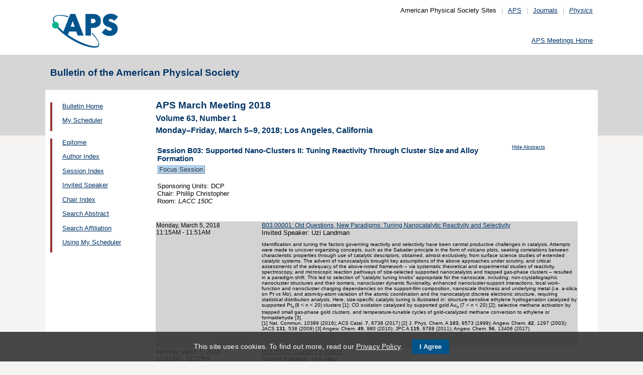

--- FILE ---
content_type: text/html;charset=UTF-8
request_url: https://meetings.aps.org/Meeting/MAR18/Session/B03?showAbstract
body_size: 28082
content:
<!DOCTYPE HTML PUBLIC "-//W3C//DTD HTML 4.01 Transitional//EN" "http://www.w3.org/TR/html4/loose.dtd">
<html>
<head>
<!-- Google tag (gtag.js) -->
<script async src="https://www.googletagmanager.com/gtag/js?id=G-GWNDZKY4VM"></script>
<script>
window.dataLayer = window.dataLayer || [];
function gtag(){dataLayer.push(arguments);}
gtag('js', new Date());
gtag('config', 'G-GWNDZKY4VM');
</script>
<title>APS -APS March Meeting 2018
- Session Index MAR18
</title>
<meta name="citation_journal_title" content="Bulletin of the American Physical Society" />
<meta name="citation_conference" content="APS March Meeting 2018" />
<meta name="citation_volume" content="Volume 63, Number 1" />
<meta name="citation_publisher" content="American Physical Society" />
<link rel="stylesheet" href="/css/styles.css?v=1.0" type="text/css" />
<link rel="stylesheet" href="/css/subpage.css" type="text/css" />
<link rel="stylesheet" href="/css/styles_pages_baps.css" type="text/css" />
<link href="/prn_styles2.css?version=1.0" rel="stylesheet" type="text/css" media="print">
<link href="/styles3.css?version=1.0" rel="stylesheet" type="text/css" media="screen">
<script>
// Script Source: CodeLifter.com
// Copyright 2003
// Do not remove this notice.
//
PositionX = 100;
PositionY = 100;
// Set these value approximately 20 pixels greater than the
// size of the largest image to be used (needed for Netscape)
defaultWidth = 1000;
defaultHeight = 600;
// Set autoclose true to have the window close automatically
// Set autoclose false to allow multiple popup windows
var AutoClose = true;
// Do not edit below this line...
// ================================
if (parseInt(navigator.appVersion.charAt(0))>=4){
var isNN=(navigator.appName=="Netscape")?1:0;
var isIE=(navigator.appName.indexOf("Microsoft")!=-1)?1:0;}
var optNN='scrollbars=no,width='+defaultWidth+',height='+defaultHeight+',left='+PositionX+',top='+PositionY;
var optIE='scrollbars=no,width=150,height=100,left='+PositionX+',top='+PositionY;
function RMpopImage(imageURL,imageTitle){
if (isNN){imgWin=window.open('about:blank','',optNN);}
if (isIE){imgWin=window.open('about:blank','',optIE);}
with (imgWin.document){
writeln('<html><head><title>Loading...</title><style>body{margin:0px;} div{height:600;} img{max-height:100%;max-width:100%;object-fit:scale-down;border-width:2px;border-style:solid;border-color:#eeeeee;}</style>');writeln('<sc'+'ript>');
writeln('var isNN,isIE;');writeln('if (parseInt(navigator.appVersion.charAt(0))>=4){');
writeln('isNN=(navigator.appName=="Netscape")?1:0;');writeln('isIE=(navigator.appName.indexOf("Microsoft")!=-1)?1:0;}');
writeln('function reSizeToImage(){');writeln('if (isIE){');writeln('window.resizeTo(300,300);');
writeln('width=300-(document.body.clientWidth-document.images[0].width);');
writeln('height=300-(document.body.clientHeight-document.images[0].height);');
writeln('window.resizeTo(width,height);}');writeln('if (isNN){'); 
writeln('window.innerWidth=document.images["RoomURL"].width;');writeln('window.innerHeight=document.images["RoomURL"].height;}}');
writeln('function doTitle(){document.title="'+imageTitle+'";}');writeln('</sc'+'ript>');
if (!AutoClose) writeln('</head><body bgcolor=ffffff scroll="no" onload="reSizeToImage();doTitle();self.focus()">')
else writeln('</head><body bgcolor=ffffff scroll="no" onload="reSizeToImage();doTitle();self.focus()" onblur="self.close()">');
writeln('<div><img name="RoomURL" src='+imageURL+' style="display:block"></div></body></html>');
close();	
}}
</script>
<link type="text/css" href="/css/smoothness/jquery-ui-1.10.2.custom.css" rel="stylesheet" />
<script type="text/javascript" src="/jscripts/jquery-1.9.1.min.js"></script>
<script type="text/javascript" src="/jscripts/jquery-ui-1.10.2.custom.min.js"></script>
<script type="text/javascript">
$(document).ready(function(){
//$("#footernotes a").tooltip({showURL:false,delay:100,left:-80});
//$("#mathjaxQue").tooltip({showURL:false,delay:100});
$("#mathjaxQue").tooltip({
tooltipClass:"custom-tooltip-styling"
});
$("#VoteTopic").tooltip({
tooltipClass:"custom-tooltip-styling"
});
});
</script>
<style>
.whiteOnBlueBold {
color: white;
font-weight: bold;
background-color: #005a9c;
padding: 0.3em 0.5em;
text-decoration: none;
}
a.whiteOnBlueBold {
color: white;	
}
a.whiteOnBlueBold:link {
color: white;	
}
.whiteOnBlueBold:hover {
color: white;	
}
.rednoteBig {
color: red;	
font-size: 1.1em;
}
.red {
color: red;	
}
.green {
color: green;
}
.cssform .title {
width: 90px;
float: left;
text-align: right;
}
.cssform .field {
margin-left: 100px;
margin-bottom: 1em;
}
#tooltip {
position: absolute;
z-index: 3000;
border: 1px solid #111;
background-color: #eee;
padding: 5px;
opacity: 0.85;
text-align:left;
font-size:70%;
}
#tooltip h3, #tooltip div { margin: 0; }
.custom-tooltip-styling {
font-size: 0.8em;
text-align: left;
}
.custom_dialog {
font-size:0.9em;
text-align: left;	
}
.no-close .ui-dialog-titlebar-close {
display: none;
}
.slider {
position: relative;	
}
.slider-control {
background: none repeat scroll 0 0 #FFFFFF;
border: 1px solid #666666;
border-radius: 12px 12px 12px 12px;
box-shadow: 0 0 2px #666666;
cursor: pointer;
font-size: 16px;
font-weight: bold;
height: 24px;
line-height: 24px;
margin: 0;
opacity: 0;
overflow: hidden;
padding: 0;
position: absolute;
text-align: center;
text-shadow: 0 0 1px #FFFFFF;
width: 24px;
}
.slider-control-prev {
left: 10px;
top: 5px;
}
.slider-control-next {
right: 10px;
top: 5px;
}
.slider-control-pause {
right: 10px;
top: 32px;
}
.slider-control-play {
right: 37px;
top: 32px;
}
label.error {
color: red;
font-style: italic;	
}
</style>
</head>
<body>
<div id="mainHolder">
<div id="innerHolder">
<div id="header">
<a href="http://www.aps.org/"><img src="/images/apslogo.png" width="140" height="92" 
alt="American Physical Society" id="logo" /></a>
<div id="headerNav">American Physical Society Sites<span>|</span><a href="https://www.aps.org/">APS</a><span>|</span><a href="https://journals.aps.org">Journals</a><span>|</span><a href="https://physics.aps.org"><em>Physics</em></a></div>
<div id="search"><br />
<div id="utility">
<a href="https://www.aps.org/events">APS Meetings Home</a>
</div>
<!-- end utility --> 
</div>
</div>
<!--end header-->
<div id="topMenuBaps">
<h1>Bulletin of the American Physical Society </h1>
</div>
<div id="navAndBranding">
<div id="leftHolder">
<div class="leftNavBaps">
<p>
<a href="/Meeting/MAR18/">Bulletin Home</a>
</p>
<p>
<a href="/Meeting/MAR18/Login">My Scheduler</a>
</p>
</div>
<div class="leftNavBaps">
<p><a href="/Meeting/MAR18/Link/3476">Epitome</a></p><p><a href="/Meeting/MAR18/PersonIndex/3477">Author Index</a></p><p><a href="/Meeting/MAR18/Link/3478">Session Index</a></p><p><a href="/Meeting/MAR18/Link/3479">Invited Speaker</a></p><p><a href="/Meeting/MAR18/Link/3480">Chair Index</a></p><p><a href="/Meeting/MAR18/Link/3481">Search Abstract</a></p><p><a href="/Meeting/MAR18/Link/3482">Search Affiliation</a></p><p><a href="/Meeting/MAR18/Content/3483">Using My Scheduler</a></p>
</div> <!--end leftNavBaps-->
</div> <!--end leftHolder-->
<div id="mainContent">
<div id="mainpage-titles">
<h1 id="mainpagetitle">
APS March Meeting 2018
</h1>
<h2>Volume 63, Number 1</h2>
<h2>
Monday&#8211;Friday, March 5&#8211;9, 2018;
Los Angeles, California
</h2>
</div>
<table width="780">
<tr><td width="700">
<h3 style="margin-bottom:0.4em;">Session B03: Supported Nano-Clusters II: Tuning Reactivity Through Cluster Size and Alloy Formation</h3>
<a class="tagbox" href="/Meeting/MAR18/SessionIndex2?tag=2" style="background-color:#b2d1ec;border-color:#9fc6e7;font-size:1.1em;">Focus&nbsp;Session</a>&nbsp;
<p style="margin:0;">&nbsp;</p>
</td>
<td valign="top" align="center"><span class="noprn">
<a href="/Meeting/MAR18/Session/B03">
<font size=-2>Hide Abstracts</font></a></span></td>	
</tr>
<tr><td valign="top">
<font size=-1>Sponsoring Units: DCP<br>
Chair: Phillip Christopher<br>
Room: <i>LACC 150C</i>	
</font></td>
<td align="right">
</td></tr></table>
<br><br>
<table cellspacing="0">
<tr bgcolor="lightgrey"><td width="25%" valign="top">
<a name="314145" class="nodecor">Monday, March 5, 2018</a><br>
11:15AM - 11:51AM<br>
<br>
</td>
<td>
<a href="/Meeting/MAR18/Session/B03.1">
B03.00001: Old Questions, New Paradigms: Tuning Nanocatalytic Reactivity and Selectivity</a><br>
<font size=-1>Invited Speaker: </font>
<font size="-1">Uzi Landman</font>
<font size=-2><p>Identification and tuning the factors governing reactivity and selectivity have been central productive challenges in catalysis. Attempts were made to uncover organizing concepts, such as the Sabatier principle in the form of volcano plots, seeking correlations between characteristic properties through use of catalytic descriptors, obtained, almost exclusively, from surface science studies of extended catalytic systems. The advent of nanocatalysis brought key assumptions of the above approaches under scrutiny, and critical assessments of the adequacy of the above-noted framework – via systematic theoretical and experimental studies of reactivity, spectroscopy, and microscopic reaction pathways of size-selected supported nanocatalysts and trapped gas-phase clusters – resulted in a paradigm shift. This led to selection of “catalytic tuning knobs” appropriate for the nanoscale, including: non-crystallographic nanocluster structures and their isomers, nanocluster dynamic fluxionality, enhanced nanocluster-support interactions, local work-function and nanocluster charging dependencies on the support-film composition, nanoscale thickness and underlying metal (i.e. a-silica on Pt vs Mo), and atom-by-atom variation of the atomic coordination and the nanocatalyst discrete electronic structure, requiring statistical distribution analysis. Here, size-specific catalytic tuning is illustrated in: structure-sensitive ethylene hydrogenation catalyzed by supported Pt<sub>n </sub>(8 &lt; n &lt; 20) clusters [1]; CO oxidation catalyzed by supported gold Au<sub>n</sub> (7 &lt; n &lt; 20) [2]; selective methane activation by trapped small gas-phase gold clusters, and temperature-tunable cycles of gold-catalyzed methane conversion to ethylene or formaldehyde [3].<br/>[1] Nat. Commun<b>.</b> 10389 (2016); ACS Catal. <b>7</b>, 6738 (2017) [2] J. Phys. Chem. A <b>103</b>, 9573 (1999); Angew. Chem. <b>42</b>, 1297 (2003); JACS <b>131</b>, 538 (2009) [3] Angew. Chem. <b>49</b>, 980 (2010); JPC A <b>115</b>, 6788 (2011); Angew. Chem.<b> 56</b>, 13406 (2017)<br/> &nbsp;&nbsp; <span class="noprn">&nbsp;</span></p>&nbsp;</font></td></tr>
<tr bgcolor="white"><td width="25%" valign="top">
<a name="314146" class="nodecor">Monday, March 5, 2018</a><br>
11:51AM - 12:27PM<br>
<br>
</td>
<td>
<a href="/Meeting/MAR18/Session/B03.2">
B03.00002: Clusters in Action</a><br>
<font size=-1>Invited Speaker: </font>
<font size="-1">Ueli Heiz</font>
<font size=-2><p>In this presentation, we highlight several examples of clusters in action. We first present results on the activation of methane on free tantalum and tantalumoxide clusters and show that intrinsic cluster reactivities behave in a non-predictable way with reaction paths strongly dependent on cluster size and composition. Ab initio calculations confirm the existence of a size-dependent rate-determining step measured by kinetic and isotope exchange experiments. In a second part of the talk, strategies for optimizing cluster stability against ripening will be presented, where both, the binding of the clusters to the surface and that of the individual atoms, must be controlled. Such tuning of the interactions may be achieved through the judicious selection of surfaces with laterally modulated wettability. As a third example of clusters in action, results on the hydrogenation of ethylene on Pt<sub>n</sub> clusters are presented. Surprisingly we observed an onset of reactivity going from Pt<sub>9</sub> to Pt<sub>10</sub> and Pt<sub>13</sub> being the most active cluster size. The origin of the size dependent reactivity is the local charging of the reactive atoms in the cluster. We present strategies of how to tune the reactivity through the design of the local environment of the clusters. Finally, we discuss the reaction mechanisms of the hydrogen evolution during methanol photoreforming on small Pt clusters on rutile TiO<sub>2</sub> single crystals. It is shown that the metal clusters on the semiconductor in first place act as an active site for the formation of molecular hydrogen. The found reaction mechanism suggests that some of the general concepts in photocatalysis must be revised and extended. &nbsp;&nbsp; <span class="noprn">&nbsp;</span></p>&nbsp;</font></td></tr>
<tr bgcolor="lightgrey"><td width="25%" valign="top">
<a name="314147" class="nodecor">Monday, March 5, 2018</a><br>
12:27PM - 12:39PM<br>
<br>
</td>
<td>
<a href="/Meeting/MAR18/Session/B03.3">
B03.00003: Kinetic and Mechanistic Studies of Room-Temperature Methane Activation Mediated by Free Tantalum Clusters</a><br>
<font size="-1">Jan Eckhard, Tsugunosuke Masubuchi, Martin Tschurl, Robert Barnett, Uzi Landman, Ueli Heiz</font>
<font size=-2><p>The selective transformation of methane, the most abundant natural gas, is an important task that requires C-H bond activation. Unraveling molecular-level mechanistics of such complex processes is facilitated in gas-phase studies of metal clusters, which serve as model catalysts. In our setup, the combination of a laser vaporization cluster source, a cryogenic ring electrode ion trap and a reflectron time-of-flight mass spectrometer is used to analyze reactions of size-selected metal clusters under well-defined multi-collision conditions. Tantalum clusters bring about dihydrogen elimination from methane and the cluster size drastically affects the reaction efficiency and final products. In addition to these size effects, changes in the reaction mechanism as well as potential C-C and C-O bond formation will be discussed. &nbsp;&nbsp; <span class="noprn">&nbsp;</span></p>&nbsp;</font></td></tr>
<tr bgcolor="white"><td width="25%" valign="top">
<a name="314148" class="nodecor">Monday, March 5, 2018</a><br>
12:39PM - 12:51PM<br>
<br>
</td>
<td>
<a href="/Meeting/MAR18/Session/B03.4">
B03.00004: Methanol Partial Oxidation Reaction Mechanism on γ-Al<sub>2</sub>O<sub>3</sub>(001)-supported Au Clusters: A First-principles Density Functional Theory Investigation</a><br>
<font size="-1">Firat Yalcin, Daniele Toffoli, Hande Toffoli</font>
<font size=-2><p>Following the discovery that gold is a viable catalyst in oxidation reactions [1], much research has focused on its use in the partial oxidation of alcohols. Several studies have demonstrated the good catalytic activity of gold nanoparticles supported on partially reducible metal oxides while the mechanism involving irreducible oxide supports has not been explored to the same extent. In this study, we investigate the reaction mechanism of the partial oxidation of methanol on Au clusters supported on the γ-Al<sub>2</sub>O<sub>3</sub>(001) surface. We aim to understand how cluster size and charge transfer affect the reaction mechanism. After a survey of structural and electronic properties of supported Au<sub>n</sub> (n=1,4) clusters and the energetics of adsorption of methanol (CH<sub>3</sub>OH) on both Au and interface sites, we present a comparative analysis of the computed activation barrier of the CH<sub>3</sub>OH → CH<sub>3</sub>O + H reaction on this system against those characteristic of traditional catalysts. This work is supported by the Scientific and Technological Research Council of Turkey (TUBITAK) within the 1001 program, Grant No: 113F099.<br/><br/>[1] M. Haruta et al. Chem. Lett., 405-408 (1987) &nbsp;&nbsp; <span class="noprn">&nbsp;</span></p>&nbsp;</font></td></tr>
<tr bgcolor="lightgrey"><td width="25%" valign="top">
<a name="314149" class="nodecor">Monday, March 5, 2018</a><br>
12:51PM - 1:03PM<br>
<br>
</td>
<td>
<a href="/Meeting/MAR18/Session/B03.5">
B03.00005: Graphene-supported metal clusters: A fs two photon photoemission and scanning tunneling microscopy study</a><br>
<font size="-1">Thorsten Bernhardt</font>
<font size=-2><p>During the last decade, the growth of graphene on metal single crystal surfaces has attracted considerable attention. This substrate system provides an ideal template for the ordered preparation of regular metal cluster arrays. Our new experimental setup enables time-resolved measurements due to a femtosecond laser system on the one hand and surface analysis via scanning tunnelling microscopy on the other hand. In this contribution the bound unoccupied electronic state structure of an Ir(111)/graphene surface covered by differently sized and spaced Ir clusters was investigated by means of femtosecond two-photon photoemission spectroscopy. The cluster lattice was found to affect the image potential states of the substrate to an extent, which is surprisingly large compared to the graphene area covered by Ir clusters. This effect can be related to the influence of the cluster lattice on the screening of the image state electron trapped in front of the surface. Furthermore, lateral confinement effects could be observed due to the decreasing extension of bare graphene areas.<br/> &nbsp;&nbsp; <span class="noprn">&nbsp;</span></p>&nbsp;</font></td></tr>
<tr bgcolor="white"><td width="25%" valign="top">
<a name="314150" class="nodecor">Monday, March 5, 2018</a><br>
1:03PM - 1:39PM<br>
<br>
</td>
<td>
<a href="/Meeting/MAR18/Session/B03.6">
B03.00006: Size, Structure, Support, and Alloying Effects on Cluster Chemistry</a><br>
<font size=-1>Invited Speaker: </font>
<font size="-1">Scott Anderson</font>
<font size=-2><p>Size-selected model catalysts provide a useful tool for probing catalytic mechanisms, allowing observation of size-dependent correlations between cluster physical and chemical properties. Cluster deposition also allows preparation of model catalysts where the size and coverage of catalytic sites can be varied independently of each other, and of support structure. Size-selected clusters on well characterized supports are also amenable to detailed theory. Alloying catalytic nanoparticles provides an important tool for tuning adsorbate binding and catalytic properties, but extending mass-selected cluster deposition to bimetallic clusters is challenging. This talk will briefly describe an approach in which deposited size-selected clusters of a pure element (e.g. Pt) act as seeds for selective deposition of a second element (e.g. B or Sn). The activity of the clusters for several reactions under both gas-surface and electrochemical reaction conditions will be discussed. &nbsp;&nbsp; <span class="noprn">&nbsp;</span></p>&nbsp;</font></td></tr>
<tr bgcolor="lightgrey"><td width="25%" valign="top">
<a name="314151" class="nodecor">Monday, March 5, 2018</a><br>
1:39PM - 1:51PM<br>
<br>
</td>
<td>
<a href="/Meeting/MAR18/Session/B03.7">
B03.00007: Determination of Local Structure Descriptors from X-ray Absorption Near Edge Structure in Bimetallic Nano-Alloys Using an Ab-Inito-Trained Neural Network</a><br>
<font size="-1">Nicholas Marcella, Janis Timosenko, Anatoly Frenkel</font>
<font size=-2><p>X-ray absorption spectroscopy (XAS) is a common method for the probing of nanoparticles (NPs). In conventional approaches, three-dimensional geometry is extracted from extended X-ray absorption fine structure (EXAFS) while the other portion of the XAS spectrum, the X-ray absorption near edge structure (XANES), is often neglected. XANES is sensitive to structure and is less perturbed by disorder, compared to EXAFS, but there's a lack of methodology preventing the quantitative determination of structure from XANES spectra. We have recently developed a method to fill this gap: an artificial neural network (NN) trained on ab-inito site-specific XANES calculations [1]. The NN was successful in the quantitative analysis of supported Pt NPs, motivating its application to bimetallic systems. Here we present a viable neural-network-based method for the extraction of local structure descriptors from experimental XANES measured in AuPd nano-alloys. By training the NN with a sufficiently diverse theoretical set to simulate the complexity of a bimetallic, one with a range of shapes, sizes, compositions, and lattice constants, we obtain results comparable to conventional EXAFS analysis.<br/><br/>[1] J. Timoshenko et al., J. Phys. Chem. Lett. 8 (20), 5091-5098. 2017 &nbsp;&nbsp; <span class="noprn">&nbsp;</span></p>&nbsp;</font></td></tr>
<tr bgcolor="white"><td width="25%" valign="top">
<a name="314152" class="nodecor">Monday, March 5, 2018</a><br>
1:51PM - 2:03PM<br>
<br>
</td>
<td>
<a href="/Meeting/MAR18/Session/B03.8">
B03.00008: Prolate-shaped Gold Cluster Series with Unique Optical Properties: Au<sub>6</sub> as a New Building Unit</a><br>
<font size="-1">Yukatsu Shichibu, Katsuaki Konishi</font>
<font size=-2><p>Subnano-sized gold clusters bearing ligands have been an attracting research topic, because they are expected to exhibit nuclearity- and structure-dependent physicochemical properties. During our systematic study on the gold clusters ligated with bidentate diphosphines, we found that a series of prolate-shaped Au<i><sub>n</sub></i> clusters (<i>n</i> = 6, 7, 8, 11) have a common Au<sub>6</sub> unit, and exhibit the lowest-energy intense absorption bands in the visible region [1-3]. These bands, which have never been found in the absorption spectra of the conventional spherical gold clusters ligated with monophosphines, were all assigned to HOMO-LUMO intraband transitions. Furthermore, the correlation between the Au<sub>6</sub>-based structures and the HOMO-LUMO gaps was revealed from density functional theory calculation. In addition, optical tunabilities of these clusters were also demonstrated through ligand modifications around the gold cores [4,5]. [1] J. Am. Chem. Soc. 136, 12892 (2014). [2] Chem. Commun. 48, 7559 (2012). [3] Angew. Chem. Int. Ed. 50, 7442 (2011). [4] Nat. Commun. 8, 576 (2017). [5] J. Phys. Chem. Lett. 7, 4267 (2016).<br/> &nbsp;&nbsp; <span class="noprn">&nbsp;</span></p>&nbsp;</font></td></tr>
<tr bgcolor="lightgrey"><td width="25%" valign="top">
<a name="314153" class="nodecor">Monday, March 5, 2018</a><br>
2:03PM - 2:15PM<br>
<br>
</td>
<td>
<a href="/Meeting/MAR18/Session/B03.9">
B03.00009: Selective Adsorption of H<sub>2</sub> Molecule on N-doped ZnO Nano-ribbons: Ab-initio Investigation.</a><br>
<font size="-1">Nacir Tit, Alaa Shaheen, Wael Othman, Younes Aitladi, Sultan Atatri, Yahya Abdelhadi, Golibjon Berdiyorov</font>
<font size=-2><p>Density functional theory combined with the non-equilibrium Green’s function formalism is used to study the adsorption and gas-sensing properties of H<sub>2</sub> gas molecule on pristine and doped ZnO nano-ribbons (NRs). Substitutional doping of oxygen site with C, N and F have been tested versus adsorption of H<sub>2</sub> molecule and other molecules (e.g., N<sub>2</sub>, O<sub>2</sub>, H<sub>2</sub>O, H<sub>2</sub>S). The results of relaxation show chemisorption to occur only on C- and N-doped samples. While all these molecules exhibit chemisorption on C-doped ZnO-NR, only H<sub>2</sub> and O<sub>2</sub> molecules are chemisorbed on N-doped ZnO-NRs. The chemisorption of O<sub>2</sub> is associated with the breaking of one π-bond and thus the desorption is possible. Whereas, the chemisorption of H<sub>2</sub> is associated with a complete dissociation and introduce donor states into the gap (i.e., it plays a role of n-type dopant) and consequently enhancing the conductivity. These characteristics made N-doped ZnO-NRs have high sensitivity and selectivity towards the detection of H<sub>2</sub> gas. Furthermore, the calculated IV-curves have paved the way for estimating the sensitivity and consolidating our results. Since the change of conductance is one of the main outputs of sensors, our findings will be useful in developing Hydrogen-based solid-state sensors. &nbsp;&nbsp;
<span class="noprn">&nbsp;</span></p></font>
</td></tr></table>
</div> <!--end mainContent -->
</div> <!-- end NavAndBranding -->
<div class="clear" style="height:10px;"></div>
<div id="footer">
<table width="100%" border="0" cellspacing="0" cellpadding="0" style=" margin-bottom:5px;">
<tr>
<td width="20%" align="left" valign="top" style="">
<h4><a href="https://www.aps.org/about">Follow Us</a></h4>
<p><a href="https://twitter.com/APSphysics" target="_blank"><img src="/templates/images/social-twitter.gif" alt="Twitter" title="Twitter" align="absmiddle" border="0" height="35" width="35"></a>&nbsp;&nbsp;&nbsp;<a href="https://www.facebook.com/apsphysics" target="_blank"><img src="/templates/images/social-facebook.gif" alt="Facebook" title="Facebook" align="absmiddle" border="0" height="35" width="35"></a>&nbsp;&nbsp;&nbsp;<a href="https://www.linkedin.com/company/aps-physics/" target="_blank"><img src="/templates/images/social-linkedin.gif" alt="LinkedIn" title="LinkedIn" align="absmiddle" border="0" height="35" width="35"></a></p>
<p><a href="http://feeds.aps.org/" target="_blank"><img src="/templates/images/social-rss.gif" alt="Feeds" title="RSS Feeds" align="absmiddle" border="0" height="35" width="35"></a>&nbsp;&nbsp;&nbsp;<a href="http://plus.google.com/u/0/108903050858357909954/" target="_blank"><img src="/templates/images/social-googleplus.gif" alt="Google Plus" title="Google Plus" align="absmiddle" border="0" height="35" width="35"></a>&nbsp;&nbsp;&nbsp;<a href="https://www.youtube.com/user/apsphysics/" target="_blank"><img src="/templates/images/social-youtube.gif" alt="YouTube" title="YouTube" align="absmiddle" border="0" height="35" width="35"></a></p></td>
<td width="22%" align="left" valign="top" style="">
<h4>Engage</h4>
<p>
<a href="https://www.aps.org/membership">Become an APS Member</a><br>
<a href="https://www.aps.org/events">Submit a Meeting Abstract</a> <br>
<a href="https://authors.aps.org/Submissions/">Submit a Manuscript</a><br />
<a href="https://journals.aps.org/search">Find a Journal Article</a><br>
<a href="https://www.aps.org/about/support">Donate to APS</a>
</p>
</td>
<td width="22%" align="left" valign="top" style="">
<h4>My APS</h4>
<p>
<a href="https://www.aps.org/membership/services">Renew Membership</a><br>
<a href="https://www.aps.org/membership/communities/units">Join an APS Unit</a><br>
<a href="https://www.aps.org/membership/services">Get My Member Number</a><br>
<a href="https://www.aps.org/membership/services">Update Contact Information</a>
</p>
</td>
<td width="16%" align="left" valign="top" style="">
<h4>Information for</h4>
<p>
<a href="https://librarians.aps.org/">Librarians</a><br>
<a href="https://journals.aps.org/authors">Authors</a><br>
<a href="https://journals.aps.org/referees">Referees</a><br>
<a href="https://www.aps.org/newsroom/index.cfm">Media</a><br>
<a href="https://www.aps.org/membership/join/students">Students</a>
</p>
</td>
<td width="20%" align="left" valign="top" style="">
<h4><a href="https://www.aps.org/about/" style="color:#036;">About APS</a></h4>
<p>
The American Physical Society (APS) is a non-profit membership organization working to 
advance the knowledge of physics.
</p>
</td>
</tr>
</table>
<p><br />&copy; 2025 <a href="https://www.aps.org/">American Physical Society</a> 
| All rights reserved | <a href="https://www.aps.org/about/webpolicies.cfm">Terms of Use</a> 
| <a href="https://www.aps.org/about/contact">Contact Us</a>
</p>
<p>
<strong>Headquarters</strong>
<span class="leftpadded">1 Physics Ellipse, College Park, MD 20740-3844</span>
<span class="leftpadded">(301) 209-3200</span><br />
<strong>Editorial Office</strong>
<span class="leftpadded">100 Motor Pkwy, Suite 110, Hauppauge, NY 11788</span>
<span class="leftpadded">(631) 591-4000</span><br />
<strong>Office of Public Affairs</strong>
<span class="leftpadded">529 14th St NW, Suite 1050, Washington, D.C. 20045-2001</span>
<span class="leftpadded">(202) 662-8700</span>
</p>
</div><!--end footer-->
</div><!-- end innerHolder -->
</div><!--end container -->
<script src="https://cdn.aps.org/cookie-widget/latest/cookiewidget.js"></script>
</body>
</html>


--- FILE ---
content_type: text/css
request_url: https://meetings.aps.org/styles3.css?version=1.0
body_size: 1582
content:
@charset "utf-8";
/* CSS Document */

/* body  {
	font: .9em Arial, Helvetica, sans-serif;
	background: #005a9c;
	margin: 0; 
	padding: 0;
	text-align: center; 
	color: #000000;
} */
td {
	font-size:0.9em;
}
#footer td {
	font-size: 100%;
}
#container { 
	width: 900px; 
	background: #FFFFFF;
	margin: 10px auto; 
	border: 1px solid #000000;
	text-align: left; 
	font-size:.9em;
} 
/* #header { 
	background: #d6d6d6; 
	padding: 0 10px 0 20px;  
	text-align:center;
} */
#header h1 {
	margin: 0;
	padding: 10px 0; 
	color:#036
}
#header h2 {
	margin: 0;
}
#header p {
	margin: 0;
	padding:2px 0 3px 0;
}
#header img {
	float:left;
	padding:3px;
}
#sidebar {
	float: left; 
	width: 175px; 
	background: #fff; 
	padding: 10px;
}
#mainContent { 
	width: 840px;
	margin: 0 0 0 200px;
	padding: 0 10px 10px 10px; 
} 
/* #footer { 
	padding: 10px 10px 10px 20px;
	background:#fff; 
	text-align:center;
	border-top:1px solid #999;
} 
#footer a { 
	padding: 0 10px 0 10px; 
	font-size:.9em;
}
#footer p {
	margin: 0; 
	padding: 10px 0; 
} */
.clearfloat { 
	clear:both;
    height:0;
    font-size: 1px;
    line-height: 0px;
}

/* HTML Tags */

/* a {}
a:hover {
	color:#933;}
a:visited {}
*/

/* h1 {
	font-size:1.5em;
	font-weight:bold;
	color:#036;
	}
h2 {
	font-size:1.3em;
	font-weight:bold;
	color:#036;
	}
h3 {
	font-size:1.3em;
	font-weight:bold;
	color:#036;
	margin-top:0;
	padding-top:0;
	}
*/
/* Top Bar*/

#topBar {
	background-color:#036;
	padding:5px;
	font-size:.9em;
	color:#fff;
	font-weight:bold;
}

#topBar ul {
	margin:0;
	padding:0 0 0 225px;
	float:right;
}
#topBar li {
	display:inline;
	list-style: none;
	padding:0 0 0 10px;
	font-weight:normal;
}

#topBar ul li a {
	color:#fff;
	text-decoration:none;
	margin:0 10px 0 0;
}

#topBar ul li a:hover {
	color:#CCC;
	text-decoration:underline;
}


/*  Left Navigation Styles */


#Nav {
	margin:0;
	padding:5px 5px 5px 5px;
	background-color:#fff;
	border-top:6px solid #933;
	border-left:3px solid #933;
	border-right:3px solid #933;
	border-bottom:6px solid #933;

}
#Nav ul {
	margin: 0px;
	padding: 0px;
	cursor: default;
	list-style-type: none;

}
#Nav li {
	margin: 0;
	padding:2px;
	font-size: 12px;
	font-weight: bold;
}
#Nav a {
	color: #000;
	padding: 5px;
	text-decoration: none;
	display: block;
}
#Nav a:hover {
	background-color: #036;
	color: #fff;
	display: block;
}
#Nav hr {
	color:#933;

}

/*  BAPS Styles */
.eventList_day
{
	font-weight: bold;
	background-color: #ddd;
	padding: 4px;
}
.eventList_event
{
	padding: 4px 4px 0 4px;
	background-color: #fcfcfc;
}
.eventList_eventOdd 
{
	padding: 4px 4px 0 4px;
	background-color: #eee;
}
.eventList_eventLeft 
{
	float: left;
/*	width: 200px;*/
}
.eventList_eventRight 
{
	margin-left: 200px;
}

.shaded {
	background-color: #eeeeee;	
}

.smallnormal 
{
	margin: 0px;
	font-size: 11px;
	font-weight: normal;
	color: #006699;
}

.smallnormaldefault
{
	margin: 0px;
	font-size: 11px;
	font-weight: normal;
}


.NormalBold
{
	margin: 0px;
	font-size: 13px;
	font-weight: Normal;
	color: #006699;
}

.smallbold 
{
	margin: 0px;
	font-size: 12px;
	font-weight: bold;
	color: #006699;
}

.smallitalic
{
	margin: 0px;
	font-size: 11px;
	font-weight: normal;
	color: #006699;
	font-style: italic;
}

.largerbold 
{
	margin: 0px;
	font-size: 13px;
	font-weight: bold;
	color: #006699;
}

.largernormal 
{
	margin: 0px;
	font-size: 13px;
	font-weight: normal;
	color: #006699;
}

input.schedulebutton
{
   font-size: 9px;
   font-family:Lucida Console,monospace;
   width:110px;
   height:14px;
   border-style:outset;
}

input.calbutton
{
   font-size: 9px;
   font-family:Lucida Console,monospace;
   width:20px;
   height:17px;
   border-style:outset;
}
.formFormat {
	margin:0;
	padding:0;
}
.sidiv {
	margin:0.3em 0;
	padding-left:0.6em;	
}
.epi {	
}
.tagbox {
	/* background-color: #dddddd; */
	border-width: 1px;
	border-style: outset;
	/* border-radius: 4px; */
	padding: 0px 3px;
	font-size:0.9em;
	word-break: keep-all;
}
a.tagbox {
	text-decoration: none;	
}
a.tagbox:link {
	color: #333333;
}
a.tagbox:visited {
	color: #333333;	
}
a.tagbox:hover {
	color: #333333;	
}
a.rmfilter {
	text-decoration: none;	
}
a.rmfilter:link {
	color: #333333;
}
a.rmfilter:visited {
	color: #333333;	
}
a.rmfilter:hover {
	color: #333333;	
}
.transparent {
	opacity: 0;
}
.nodecor {
	text-decoration: none;	
}
a.nodecor {
	text-decoration: none;		
}
a.nodecor:hover {
	text-decoration: none;	
}
h3.padded {
	margin-bottom: 1em;
}
#leftHolder p {
	margin: 0;
	padding: 0 0 1em;	
}
.leftpadded {
	padding-left: 1em;	
}